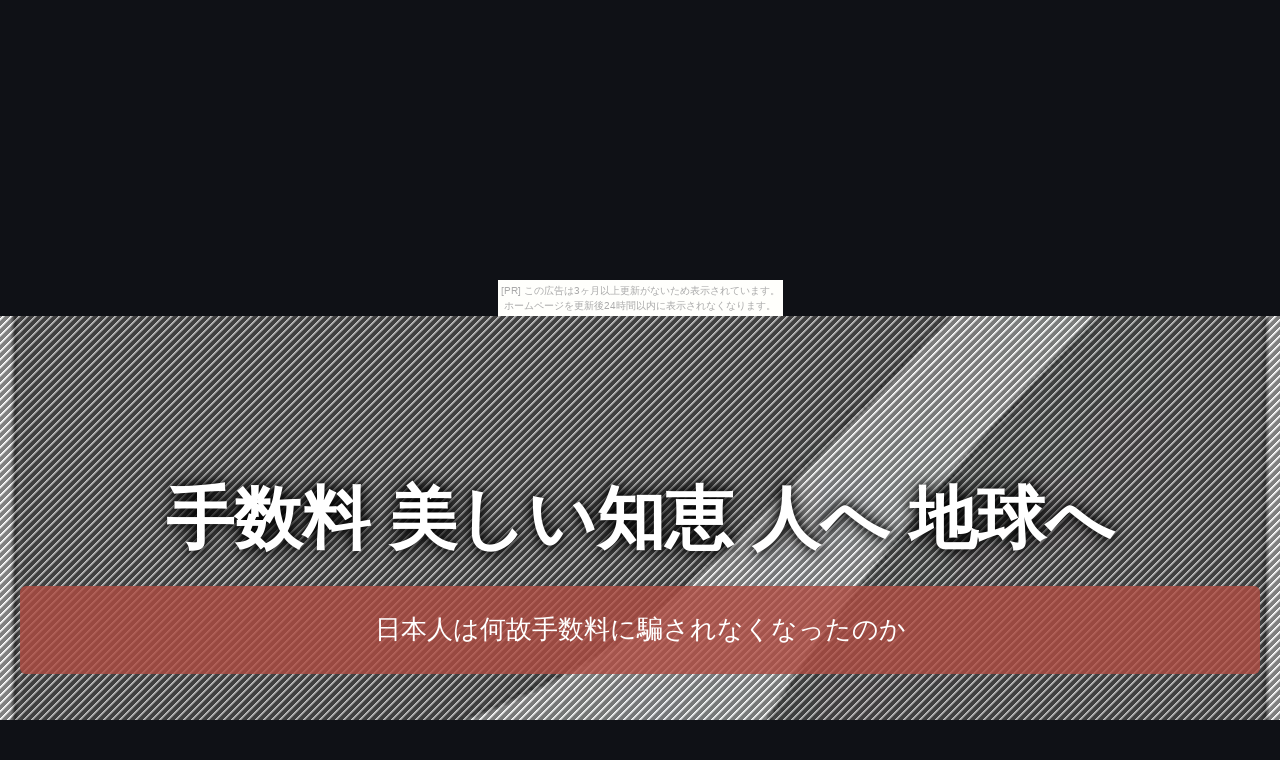

--- FILE ---
content_type: text/html
request_url: http://smosaath.wa-sanbon.com/carpet7524/item10.html
body_size: 4219
content:
<!DOCTYPE html>
<html lang="ja">
<head>
<title>手数料 美しい知恵 人へ 地球へ</title>
<meta charset="UTF-8">
<meta name="viewport" content="width=device-width, initial-scale=1.0">
<meta http-equiv="X-UA-Compatible" content="IE=edge">
<meta name="description" content="日本人は何故手数料に騙されなくなったのか">
<meta name="keywords" content="手数料">
<link rel="stylesheet" href="https://maxcdn.bootstrapcdn.com/font-awesome/4.7.0/css/font-awesome.min.css">
<link rel="stylesheet" href="./main.css">
<link rel="shortcut icon" type="image/x-icon" href="./favicon.ico">
<link rel="alternate" type="application/rss+xml" title="手数料 美しい知恵 人へ 地球へ" href="http://smosaath.wa-sanbon.com/carpet7524/sitemap.xml">
<script src="https://ajax.googleapis.com/ajax/libs/jquery/3.2.1/jquery.min.js"></script>
<script src="./main.js" charset="utf-8"></script>
</head>
<body><script type="text/javascript" charset="utf-8" src="//asumi.shinobi.jp/encount"></script><div style="text-align: center;"><div style="display: inline-block; position: relative; z-index: 9999;"><script type="text/javascript" charset="utf-8" src="//asumi.shinobi.jp/fire?f=435"></script><script type="text/javascript" charset="utf-8" src="/__sys__inactive_message.js"></script></div></div>
<div id="item_page" class="wrapper" style="background-image: url(https://thumbnail.image.rakuten.co.jp/@0_mall/r-kojima/cabinet/320/3650050_01l.jpg?_ex=700x700);">
	<article id="contents">
		<header id="banner" class="container">
			<h1 id="title_1"><a href="./">手数料 美しい知恵 人へ 地球へ</a></h1>
			<h3 id="title_2"><a href="./">日本人は何故手数料に騙されなくなったのか</a></h3>
		</header>
		<main>
			<section class="innner">
				<h2><i style="color:#33B53E;" class="fa fa-tags" aria-hidden="true"></i> エンテック No．103　PPレンゲスプーン RLV16</h2>
				<section id="item_images">
					<a class="image featured" href="https://hb.afl.rakuten.co.jp/hgc/g00r8mv4.bdflwea0.g00r8mv4.bdflxfa4/?pc=http%3A%2F%2Fitem.rakuten.co.jp%2Fr-kojima%2F3650050%2F&m=http%3A%2F%2Fm.rakuten.co.jp%2Fr-kojima%2Fi%2F10546201%2F" target="_blank"><img src="https://thumbnail.image.rakuten.co.jp/@0_mall/r-kojima/cabinet/320/3650050_01l.jpg?_ex=365x365"" alt="エンテック No．103　PPレンゲスプーン RLV16" class="object-fit-img shadow fade"></a>
					<a class="image featured" href="https://hb.afl.rakuten.co.jp/hgc/g00r8mv4.bdflwea0.g00r8mv4.bdflxfa4/?pc=http%3A%2F%2Fitem.rakuten.co.jp%2Fr-kojima%2F3650050%2F&m=http%3A%2F%2Fm.rakuten.co.jp%2Fr-kojima%2Fi%2F10546201%2F" target="_blank"><img src="https://thumbnail.image.rakuten.co.jp/@0_mall/r-kojima/cabinet/320/3650050_01l.jpg?_ex=365x365"" alt="エンテック No．103　PPレンゲスプーン RLV16" class="object-fit-img shadow fade"></a>
					<a class="image featured" href="https://hb.afl.rakuten.co.jp/hgc/g00r8mv4.bdflwea0.g00r8mv4.bdflxfa4/?pc=http%3A%2F%2Fitem.rakuten.co.jp%2Fr-kojima%2F3650050%2F&m=http%3A%2F%2Fm.rakuten.co.jp%2Fr-kojima%2Fi%2F10546201%2F" target="_blank"><img src="https://thumbnail.image.rakuten.co.jp/@0_mall/r-kojima/cabinet/320/3650050_01l.jpg?_ex=365x365"" alt="エンテック No．103　PPレンゲスプーン RLV16" class="object-fit-img shadow fade"></a>
				</section>
				<section id="item_info">
					<section id="itemCaption" class="box">
						<p>【商品解説】●洗浄機対応【スペック】●型式：RLV16(ドッ（RLV16）●JANコード：4976391030222●メーカー品番：No．103●全長（mm）：158 配送方法 この商品は、宅配便でお届けする商品です。</p>
<p> 宅配便（佐川急便）でのお届けになります。</p>
<p> お買い上げ合計5,000円以上で送料無料となります。</p>
<p> ※5,000円未満の場合は、一律540円（税込）となります。</p>
<p> ●出荷可能日から最短日時でお届けします。</p>
<p>（日時指定は出来ません。</p>
<p>） ※お届け時に不在だった場合は、「ご不在連絡表」が投函されます。</p>
<p> 　「ご不在連絡表」に記載された佐川急便の連絡先へ、再配達のご依頼をお願い致します。</p>
<p> ●お届けは玄関先までとなります。</p>
<p> ●宅配便でお届けする商品をご購入の場合、不用品リサイクル回収はお受けしておりません。</p>
<p> ●全て揃い次第の出荷となりますので、2種類以上、または2個以上でのご注文の場合、出荷が遅れる場合があります。</p>
<p> 詳細はこちらこの商品は、宅配便（佐川急便）でのお届けになります。</p>
<p> 出荷可能日から最短日時でお届けします。</p>
<p> ■配送区分：宅配便■商品のお届けについて 宅配でお届けする商品は、出荷完了のご連絡のメールを送信致します。</p>
<p> 到着日については、上記メール内のリンクを（佐川急便お荷物お問い合わせサービス）にてご確認ください。</p>
<p> 1度の注文で複数の配送先に配送する事は出来ません。</p>
<p> ※注文時に「複数の送付先に送る」で2箇所以上への配送先を設定した場合、全てキャンセルとさせて頂きます。</p>
<p></p>
					</section>
					<section id="itemPrice" class="box">
						<ul>
							<li>商品価格：24円</li></li>
							<li>レビュー件数：0件</li>
							<li>レビュー平均：<span id="reviewAverage">0.0</span></li>
						</ul>
						<div class="buy-button"><a class="al-c shadow fade" href="https://hb.afl.rakuten.co.jp/hgc/g00r8mv4.bdflwea0.g00r8mv4.bdflxfa4/?pc=http%3A%2F%2Fitem.rakuten.co.jp%2Fr-kojima%2F3650050%2F&m=http%3A%2F%2Fm.rakuten.co.jp%2Fr-kojima%2Fi%2F10546201%2F" target="_blank"><i class="fa fa-shopping-cart" aria-hidden="true"></i> 楽天で購入</a></div>
					</section>
				</section>
			</section>

			<section id="tweet" class="innner">
				<article id="kanren_tweet">
	<header>
		<h2>
			<i class="fa fa-twitter-square" aria-hidden="true" style="color:#0086D1;"></i>
			<strong>手数料</strong> 関連ツイート
		</h2>
	</header>
	<article class="tweet_item">
<!-- START_TWEET --><blockquote class="twitter-tweet" data-conversation="none" data-lang="ja">
			<p lang="ja" dir="ltr">SixTONES CHANGE THE ERA -201ⅸ-<br />同行者探してます<br />譲【日程】5/1 5月1日<br />【枚数】1枚<br />【金額】定価+手数料<br />求【日程】3/22.3/23.5/2昼<br />　　　滝沢歌舞伎東京公演<br />❋出来れば交換希望… https://t.co/ivnSgPsaKE</p>
			<img src="http://pbs.twimg.com/profile_images/1081400671549550593/u4gcA9Zy_normal.jpg" /> @SixTONESmm0501 <a href="https://twitter.com/SixTONESmm0501/status/1098177385399119872" target="_brank">2019/02/20 20:07</a>
		</blockquote>

		<blockquote class="twitter-tweet" data-conversation="none" data-lang="ja">
			<p lang="ja" dir="ltr">RT @sumika_9638: 本気で名古屋探そう。<br /><br />＃sumika <br /><br />sumika Chime Tour <br />5/2.3 名古屋国際会議場センチュリーホール公演２枚ずつ、<br />定価＋手数料で譲りいただける方を探しております。<br /><br />ファンクラブ抽選から見事に全敗しました。<br />名古屋…</p>
			<img src="http://pbs.twimg.com/profile_images/968346626417987584/-AIPZ4sn_normal.jpg" /> @sedarrrrr <a href="https://twitter.com/sedarrrrr/status/1098177430433320960" target="_brank">2019/02/20 20:07</a>
		</blockquote>

		<blockquote class="twitter-tweet" data-conversation="none" data-lang="ja">
			<p lang="ja" dir="ltr">RT @vermeer_711: 【拡散希望】<br />NEWS LIVE TOUR 2019 WORLDISTA<br /><br />譲：長野 5/25 2連<br /><br />定価＋手数料にてお譲りします。友人と重複当選のため、入場の際、お席を選ばせていただきます。担当(掛け持ちを含む)、年齢を記載の上ご連絡くださ…</p>
			<img src="http://pbs.twimg.com/profile_images/1079219000523931648/brP7IMLV_normal.jpg" /> @milu11113 <a href="https://twitter.com/milu11113/status/1098177496061628416" target="_brank">2019/02/20 20:08</a>
		</blockquote><!-- END_TWEET -->
		<script async src="https://platform.twitter.com/widgets.js" charset="utf-8"></script>
	</article>
</article>
			</section>

			<section class="innner">
				<article id="kakolink">
	<header>
		<h2>
			<i class="fa fa-bookmark" aria-hidden="true" style="color:#ec9800;"></i>
			<strong>手数料</strong> おすすめサイト
		</h2>
	</header>
	<article class="kakolink_item">
		<ul>
<!-- START_LINK -->
			<li><a href="http://retaneoous.yoshi-moto.com/flight/" target="_blank">ファンタは滅びんよ、何度でも甦るさ!</a></li>


			<li><a href="http://kuca7gant.shinobiashi.com/rich/" target="_blank">メロディだけど、質問ある?</a></li>


			<li><a href="http://remoruu01bfy.moutounai.com/chestnut-fren/" target="_blank">生誕祭大好きコレクション</a></li>

<!-- END_LINK -->
		</ul>
	</article>
</article>
			</section>

			

			<section id="page-navi" class="al-c">
				<script>
					var n = parseInt("item9.html".slice( 4, -5 ) , 10) ;
					if (n >= 1){
						document.write( '<a href="item9.html"><i class="fa fa-arrow-left" aria-hidden="true"></i> 前</a>');
					} else {
						document.write( '<span class="gray"><i class="fa fa-arrow-left" aria-hidden="true"></i> 前</span>');
					}
				</script>
				<a href="./">　<i class="fa fa-home"></i>　</a>
				<script>
					var n = parseInt("item11.html".slice( 4, -5 ) , 10) ;
					if (n <= 30){
						document.write( '<a href="item11.html">次 <i class="fa fa-arrow-right" aria-hidden="true"></i></a>');
					} else {
						document.write( '<span class="gray">次 <i class="fa fa-arrow-right" aria-hidden="true"></i></span>');
					}
				</script>
			</section>
		</mein>
		<footer>
			<article id="copyright">
				&copy; <a href="./" class="white">手数料 美しい知恵 人へ 地球へ</a>
			</article>
		</footer>
	</article>
</div>
<noscript><a href="http://ac.i2i.jp/bin/nojslink?00095347" target="_blank"><img src="http://ac.i2i.jp/bin/nojs.php?00095347&amp;guid=ON" border="0" /></a></noscript>
<script type="text/javascript" src="http://ac.i2i.jp/bin/2nd_gets.php?00095347"></script>

<div style="text-align: center;"><div style="display: inline-block; position: relative; z-index: 9999;"><script type="text/javascript" charset="utf-8" src="//asumi.shinobi.jp/fire?f=434"></script></div></div></body>
</html>


--- FILE ---
content_type: text/javascript;charset=UTF-8
request_url: https://s-rtb.send.microad.jp/ad?spot=5f0305ea5c3c153b5a1187eb69a58235&cb=microadCompass.AdRequestor.callback&url=http%3A%2F%2Fsmosaath.wa-sanbon.com%2Fcarpet7524%2Fitem10.html&vo=true&mimes=%5B100%2C300%2C301%2C302%5D&cbt=5a827f06605624019c10d53a91&pa=false&ar=false&ver=%5B%22compass.js.v1.20.2%22%5D
body_size: 161
content:
microadCompass.AdRequestor.callback({"spot":"5f0305ea5c3c153b5a1187eb69a58235","sequence":"2","impression_id":"2235110188378628537"})

--- FILE ---
content_type: text/javascript; charset=utf-8
request_url: https://spnativeapi-tls.i-mobile.co.jp/api/ad_spot.ashx?partnerId=3461&mediaId=88146&spotId=232163&asn=2&num=7&callback=imobile_jsonp_callback_6c25e433fb4c&tagv=1.2.45&referer=http://smosaath.wa-sanbon.com/carpet7524/item10.html
body_size: -7
content:
imobile_jsonp_callback_6c25e433fb4c({"result":{"code":3,"message":"Ad not found"},"spotInfo":{},"ads":[]})

--- FILE ---
content_type: text/javascript; charset=utf-8
request_url: https://spnativeapi-tls.i-mobile.co.jp/api/ad_spot.ashx?partnerId=3461&mediaId=88146&spotId=232163&asn=1&num=7&callback=imobile_jsonp_callback_d9c15f0fc43d&tagv=1.2.45&referer=http://smosaath.wa-sanbon.com/carpet7524/item10.html
body_size: -6
content:
imobile_jsonp_callback_d9c15f0fc43d({"result":{"code":3,"message":"Ad not found"},"spotInfo":{},"ads":[]})